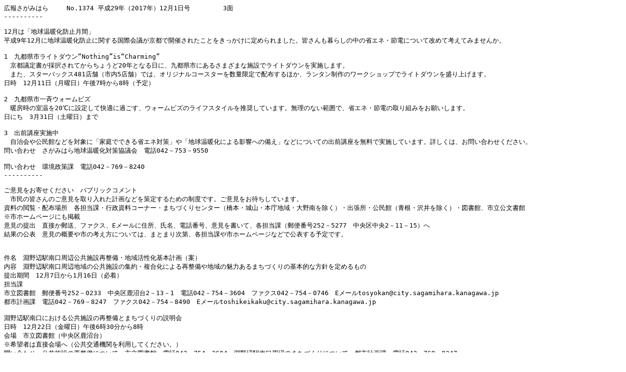

--- FILE ---
content_type: text/plain
request_url: https://www.city.sagamihara.kanagawa.jp/_res/projects/default_project/_page_/001/012/895/1201_03.txt
body_size: 10224
content:
L•ñ‚³‚ª‚Ý‚Í‚ç	No.1374	•½¬29”Ni2017”Nj12ŒŽ1“ú†	3–Ê
----------

12ŒŽ‚Íu’n‹…‰·’g‰»–hŽ~ŒŽŠÔv
•½¬9”N12ŒŽ‚É’n‹…‰·’g‰»–hŽ~‚ÉŠÖ‚·‚é‘Û‰ï‹c‚ª‹ž“s‚ÅŠJÃ‚³‚ê‚½‚±‚Æ‚ð‚«‚Á‚©‚¯‚É’è‚ß‚ç‚ê‚Ü‚µ‚½BŠF‚³‚ñ‚à•é‚ç‚µ‚Ì’†‚ÌÈƒGƒlEß“d‚É‚Â‚¢‚Ä‰ü‚ß‚Äl‚¦‚Ä‚Ý‚Ü‚¹‚ñ‚©B

1@‹ã“sŒ§Žsƒ‰ƒCƒgƒ_ƒEƒ“gNothinghisgCharmingh
@‹ž“s‹c’è‘‚ªÌ‘ð‚³‚ê‚Ä‚©‚ç‚¿‚å‚¤‚Ç20”N‚Æ‚È‚é“ú‚ÉA‹ã“sŒ§Žs‚É‚ ‚é‚³‚Ü‚´‚Ü‚ÈŽ{Ý‚Åƒ‰ƒCƒgƒ_ƒEƒ“‚ðŽÀŽ{‚µ‚Ü‚·B
@‚Ü‚½AƒXƒ^[ƒoƒbƒNƒX481“X•ÜiŽs“à5“X•Üj‚Å‚ÍAƒIƒŠƒWƒiƒ‹ƒR[ƒXƒ^[‚ð”—ÊŒÀ’è‚Å”z•z‚·‚é‚Ù‚©Aƒ‰ƒ“ƒ^ƒ“§ì‚Ìƒ[ƒNƒVƒ‡ƒbƒv‚Åƒ‰ƒCƒgƒ_ƒEƒ“‚ð·‚èã‚°‚Ü‚·B
“úŽž@12ŒŽ11“úiŒŽ—j“újŒßŒã7Žž‚©‚ç8Žži—\’èj

2@‹ã“sŒ§ŽsˆêÄƒEƒH[ƒ€ƒrƒY
@’g–[Žž‚ÌŽº‰·‚ð20Ž‚ÉÝ’è‚µ‚Ä‰õ“K‚É‰ß‚²‚·AƒEƒH[ƒ€ƒrƒY‚Ìƒ‰ƒCƒtƒXƒ^ƒCƒ‹‚ð„§‚µ‚Ä‚¢‚Ü‚·B–³—‚Ì‚È‚¢”ÍˆÍ‚ÅAÈƒGƒlEß“d‚ÌŽæ‚è‘g‚Ý‚ð‚¨Šè‚¢‚µ‚Ü‚·B
“ú‚É‚¿@3ŒŽ31“úi“y—j“új‚Ü‚Å

3@o‘OuÀŽÀŽ{’†
@Ž©Ž¡‰ï‚âŒö–¯ŠÙ‚È‚Ç‚ð‘ÎÛ‚Éu‰Æ’ë‚Å‚Å‚«‚éÈƒGƒl‘Îôv‚âu’n‹…‰·’g‰»‚É‚æ‚é‰e‹¿‚Ö‚Ì”õ‚¦v‚È‚Ç‚É‚Â‚¢‚Ä‚Ìo‘OuÀ‚ð–³—¿‚ÅŽÀŽ{‚µ‚Ä‚¢‚Ü‚·BÚ‚µ‚­‚ÍA‚¨–â‚¢‡‚í‚¹‚­‚¾‚³‚¢B
–â‚¢‡‚í‚¹@‚³‚ª‚Ý‚Í‚ç’n‹…‰·’g‰»‘Îô‹¦‹c‰ï@“d˜b042|753|9550

–â‚¢‡‚í‚¹@ŠÂ‹«­ô‰Û@“d˜b042|769|8240
----------

‚²ˆÓŒ©‚ð‚¨Šñ‚¹‚­‚¾‚³‚¢@ƒpƒuƒŠƒbƒNƒRƒƒ“ƒg
@Žs–¯‚ÌŠF‚³‚ñ‚Ì‚²ˆÓŒ©‚ðŽæ‚è“ü‚ê‚½Œv‰æ‚È‚Ç‚ðô’è‚·‚é‚½‚ß‚Ì§“x‚Å‚·B‚²ˆÓŒ©‚ð‚¨‘Ò‚¿‚µ‚Ä‚¢‚Ü‚·B
Ž‘—¿‚Ì‰{——E”z•zêŠ@Še’S“–‰ÛEs­Ž‘—¿ƒR[ƒi[E‚Ü‚¿‚Ã‚­‚èƒZƒ“ƒ^[i‹´–{EéŽRE–{’¡’nˆæE‘å–ì“ì‚ðœ‚­jEo’£ŠEŒö–¯ŠÙiÂªE‘òˆä‚ðœ‚­jE}‘ŠÙAŽs—§Œö•¶‘ŠÙ@
¦Žsƒz[ƒ€ƒy[ƒW‚É‚àŒfÚ
ˆÓŒ©‚Ì’ño@’¼Ú‚©—X‘—Aƒtƒ@ƒNƒXAEƒ[ƒ‹‚ÉZŠAŽ–¼A“d˜b”Ô†AˆÓŒ©‚ð‘‚¢‚ÄAŠe’S“–‰Ûi—X•Ö”Ô†252|5277@’†‰›‹æ’†‰›2|11|15j‚Ö
Œ‹‰Ê‚ÌŒö•\@ˆÓŒ©‚ÌŠT—v‚âŽs‚Ìl‚¦•û‚É‚Â‚¢‚Ä‚ÍA‚Ü‚Æ‚Ü‚èŽŸ‘æAŠe’S“–‰Û‚âŽsƒz[ƒ€ƒy[ƒW‚È‚Ç‚ÅŒö•\‚·‚é—\’è‚Å‚·B


Œ–¼@•£–ì•Ó‰w“ìŒûŽü•ÓŒö‹¤Ž{ÝÄ®”õE’nˆæŠˆ«‰»Šî–{Œv‰æiˆÄj
“à—e@•£–ì•Ó‰w“ìŒûŽü•Ó’nˆæ‚ÌŒö‹¤Ž{Ý‚ÌW–ñE•¡‡‰»‚É‚æ‚éÄ®”õ‚â’nˆæ‚Ì–£—Í‚ ‚é‚Ü‚¿‚Ã‚­‚è‚ÌŠî–{“I‚È•ûj‚ð’è‚ß‚é‚à‚Ì
’ñoŠúŠÔ@12ŒŽ7“ú‚©‚ç1ŒŽ16“úi•K’…j
’S“–‰Û@
Žs—§}‘ŠÙ@—X•Ö”Ô†252|0233@’†‰›‹æŽ­À‘ä2|13|1@“d˜b042|754|3604@ƒtƒ@ƒNƒX042|754|0746@Eƒ[ƒ‹tosyokan@city.sagamihara.kanagawa.jp
“sŽsŒv‰æ‰Û@“d˜b042|769|8247@ƒtƒ@ƒNƒX042|754|8490@Eƒ[ƒ‹toshikeikaku@city.sagamihara.kanagawa.jp

•£–ì•Ó‰w“ìŒû‚É‚¨‚¯‚éŒö‹¤Ž{Ý‚ÌÄ®”õ‚Æ‚Ü‚¿‚Ã‚­‚è‚Ìà–¾‰ï
“úŽž@12ŒŽ22“úi‹à—j“újŒßŒã6Žž30•ª‚©‚ç8Žž
‰ïê@Žs—§}‘ŠÙi’†‰›‹æŽ­À‘äj
¦Šó–]ŽÒ‚Í’¼Ú‰ïê‚ÖiŒö‹¤Œð’Ê‹@ŠÖ‚ð—˜—p‚µ‚Ä‚­‚¾‚³‚¢Bj
–â‚¢‡‚í‚¹@Œö‹¤Ž{Ý‚ÌÄ®”õ‚É‚Â‚¢‚ÄŽs—§}‘ŠÙ@“d˜b042|754|3604@•£–ì•Ó‰w“ìŒûŽü•Ó‚Ì‚Ü‚¿‚Ã‚­‚è‚É‚Â‚¢‚Ä“sŽsŒv‰æ‰Û@“d˜b042|769|8247


Œ–¼@ŒÂlî•ñ•ÛŒìð—á‚Ì‰ü³iˆÄj
“à—e@s­‹@ŠÖ‚Ì•Û—L‚·‚éŒÂlî•ñ‚Ì•ÛŒì‚ÉŠÖ‚·‚é–@—¥‚Ì‰ü³‚É”º‚¢AŒÂlî•ñ‚Ì’è‹`‚Ì–¾Šm‰»‚â—v”z—¶ŒÂlî•ñ‚ÌŽæ‚èˆµ‚¢‚È‚Ç‚ð’è‚ß‚é‚½‚ßð—á‚ð‰ü³‚·‚é‚à‚Ì
’ñoŠúŠÔ@12ŒŽ13“ú‚©‚ç1ŒŽ19“úi•K’…j
’S“–‰Û@î•ñŒöŠJ‰Û@“d˜b042|769|8331@ƒtƒ@ƒNƒX042|754|2280@Eƒ[ƒ‹koukai@city.sagamihara.kanagawa.jp


Œ–¼@‹¤‚É‚³‚³‚¦‚ ‚¢¶‚«‚éŽÐ‰ï@‚³‚ª‚Ý‚Í‚çáŠQŽÒƒvƒ‰ƒ“iˆÄj
“à—e@áŠQŽÒŽ{ô‚ÌŠî–{—”O‚âŽ{ô‚Ì•ûŒü«‚ð’è‚ß‚é‘æ3ŠúáŠQŽÒŒv‰æAáŠQ•ŸŽƒƒT[ƒrƒX‚âáŠQŽ™’ÊŠŽx‰‡‚ÌŒ©ž—Ê‚È‚Ç‚ð’è‚ß‚é‘æ5ŠúáŠQ•ŸŽƒŒv‰æ‚â‘æ1ŠúáŠQŽ™•ŸŽƒŒv‰æ‚ðˆê‘Ì“I‚É’è‚ß‚é‚à‚Ì
’S“–‰Û@áŠQ­ô‰Û@“d˜b042|707|7055@ƒtƒ@ƒNƒX042|759|4395@Eƒ[ƒ‹shougai-seisaku@city.sagamihara.kanagawa.jp


Œ–¼@‘æ2ŽŸ‘Š–ÍŒ´ŽsŽ©ŽE‘‡‘Îô‚Ì„i‚Ì‚½‚ß‚Ìs“®Œv‰æiˆÄj
“à—e@’N‚àŽ©ŽE‚É’Ç‚¢ž‚Ü‚ê‚é‚±‚Æ‚Ì‚È‚¢ŽÐ‰ï‚ÌŽÀŒ»‚ð–ÚŽw‚µAŽs‚ÌŽ©ŽE‘Îô‚ð‘‡“I‚É„i‚·‚é‚½‚ß‚ÌŠî–{•ûjEŽ{ô‚ð’è‚ß‚é‚à‚Ì
’ñoŠúŠÔ@12ŒŽ13“ú‚©‚ç1ŒŽ19“úi•K’…j
’S“–‰Û@¸_•ÛŒ’•ŸŽƒ‰Û@“d˜b042|769|9813@ƒtƒ@ƒNƒX042|750|3066@Eƒ[ƒ‹seishinhoken@city.sagamihara.kanagawa.jp


Œ–¼@‰®ŠOL•¨ð—á‚Ì‰ü³iˆÄj
“à—e@—ÇD‚ÈŒiŠÏ‚ÌŒ`¬‚È‚Ç‚ð–Ú“I‚Æ‚µAŠÅ”Â‚È‚Ç‰®ŠOL•¨‚Ì‹K§‚ÉŠÖ‚·‚éŽ–€‚È‚Ç‚ð’è‚ß‚éð—á‚ð‰ü³‚·‚é‚à‚Ì
’ñoŠúŠÔ@12ŒŽ13“ú‚©‚ç1ŒŽ19“úi•K’…j
’S“–‰Û@Œš’zEZ‚Ü‚¢­ô‰Û@“d˜b042|769|9252@ƒtƒ@ƒNƒX042|754|8490@Eƒ[ƒ‹kenchikusumai@city.sagamihara.kanagawa.jp


Œ–¼@‚¢‚¶‚ß–hŽ~Šî–{•ûj‚Ì‰ü’èiˆÄj
“à—e@‚¢‚¶‚ß‚Ì–¢‘R–hŽ~A‘Šú”­Œ©‚Æ‚¢‚¶‚ß‚Ö‚Ì‘Îˆ‚Ìl‚¦•û‚ð®—‚µ‚½Šî–{•ûj‚ð‰ü’è‚·‚é‚à‚Ì
’ñoŠúŠÔ@12ŒŽ13“ú‚©‚ç1ŒŽ19“úi•K’…j
’S“–‰Û@ŠwZ‹³ˆç‰Û@“d˜b042|704|8916@ƒtƒ@ƒNƒX042|758|9036@Eƒ[ƒ‹gakkokyouiku@city.sagamihara.kanagawa.jp
----------

‰^‰c‚àuŽt‚àŒ¤C‚ðŽó‚¯‚½Žs–¯‚ªs‚¤uÀ
Žs–¯uÀ@‚Ü‚È‚Ñ‚Ìƒ‰ƒCƒtm@“~uÀ

uÀ–¼@“ú–{l‚Ì‚¨‚à‚Ä‚È‚µ‚ÌS—
“ú‚É‚¿@1ŒŽ11“úi–Ø—j“új
ŽžŠÔ@ŒßŒã2Žž30•ª‚©‚ç3Žž30•ª
‰ïê@‘‡ŠwKƒZƒ“ƒ^[
‘ÎÛ@‚Ç‚È‚½‚Å‚à
’èˆõ@16li’Š‘Ij
”ï—p@500‰~
\‚µž‚Ý@12ŒŽ15“úi•K’…j‚Ü‚Å‚ÉA“¯ƒZƒ“ƒ^[AŠeŒö–¯ŠÙE}‘ŠÙ‚È‚Ç‚É‚ ‚é•åWˆÄ“à‚É•t‚¢‚Ä‚¢‚é\ž‘i“¯ƒZƒ“ƒ^[ƒz[ƒ€ƒy[ƒW‚É‚àŒfÚj‚©A‚Í‚ª‚«Aƒtƒ@ƒNƒX‚ÉZŠAŽ–¼i‚Ó‚è‚ª‚ÈjA“d˜b”Ô†AuÀ–¼i‘æ3Šó–]‚Ü‚Åj‚ð‘‚¢‚ÄA“¯ƒZƒ“ƒ^[i—X•Ö”Ô†252|0239@’†‰›‹æ’†‰›3|12|10@ƒtƒ@ƒNƒX042|758|8146@“d˜b042|756|3443j‚Ö
¦“¯ƒZƒ“ƒ^[ƒz[ƒ€ƒy[ƒW‚©‚ç‚à\‚µž‚ß‚Ü‚·B
¦ŠeuÀ‚Ì“à—e‚È‚ÇÚ‚µ‚­‚ÍA•åWˆÄ“à‚©“¯ƒZƒ“ƒ^[ƒz[ƒ€ƒy[ƒW‚ð‚²——‚­‚¾‚³‚¢B

uÀ–¼@ƒn[ƒoƒ‹ƒ‰ƒCƒt“ü–åq‘S2‰ñr
“ú‚É‚¿@1ŒŽ13“úi“y—j“újE27“úi“y—j“új
ŽžŠÔ@Œß‘O10Žž30•ª‚©‚ç³Œß@@
‰ïê@‘‡ŠwKƒZƒ“ƒ^[
‘ÎÛ@20ÎˆÈã‚ÅA”DP‚µ‚Ä‚¢‚È‚¢l
’èˆõ@8li’Š‘Ij
”ï—p@3,700‰~
\‚µž‚Ý@12ŒŽ15“úi•K’…j‚Ü‚Å‚ÉA“¯ƒZƒ“ƒ^[AŠeŒö–¯ŠÙE}‘ŠÙ‚È‚Ç‚É‚ ‚é•åWˆÄ“à‚É•t‚¢‚Ä‚¢‚é\ž‘i“¯ƒZƒ“ƒ^[ƒz[ƒ€ƒy[ƒW‚É‚àŒfÚj‚©A‚Í‚ª‚«Aƒtƒ@ƒNƒX‚ÉZŠAŽ–¼i‚Ó‚è‚ª‚ÈjA“d˜b”Ô†AuÀ–¼i‘æ3Šó–]‚Ü‚Åj‚ð‘‚¢‚ÄA“¯ƒZƒ“ƒ^[i—X•Ö”Ô†252|0239@’†‰›‹æ’†‰›3|12|10@ƒtƒ@ƒNƒX042|758|8146@“d˜b042|756|3443j‚Ö
¦“¯ƒZƒ“ƒ^[ƒz[ƒ€ƒy[ƒW‚©‚ç‚à\‚µž‚ß‚Ü‚·B
¦ŠeuÀ‚Ì“à—e‚È‚ÇÚ‚µ‚­‚ÍA•åWˆÄ“à‚©“¯ƒZƒ“ƒ^[ƒz[ƒ€ƒy[ƒW‚ð‚²——‚­‚¾‚³‚¢B

uÀ–¼@—{¶ŒP‚ÉŠw‚ÔŒ’‚â‚©‚³q‘S2‰ñr
“ú‚É‚¿@1ŒŽ15“úiŒŽ—j“újE29“úiŒŽ—j“új@
ŽžŠÔ@Œß‘O10Žž40•ª‚©‚ç11Žž45•ª
‰ïê@‘‡ŠwKƒZƒ“ƒ^[
‘ÎÛ@‚Ç‚È‚½‚Å‚à
’èˆõ@15li’Š‘Ij
”ï—p@700‰~
\‚µž‚Ý@12ŒŽ15“úi•K’…j‚Ü‚Å‚ÉA“¯ƒZƒ“ƒ^[AŠeŒö–¯ŠÙE}‘ŠÙ‚È‚Ç‚É‚ ‚é•åWˆÄ“à‚É•t‚¢‚Ä‚¢‚é\ž‘i“¯ƒZƒ“ƒ^[ƒz[ƒ€ƒy[ƒW‚É‚àŒfÚj‚©A‚Í‚ª‚«Aƒtƒ@ƒNƒX‚ÉZŠAŽ–¼i‚Ó‚è‚ª‚ÈjA“d˜b”Ô†AuÀ–¼i‘æ3Šó–]‚Ü‚Åj‚ð‘‚¢‚ÄA“¯ƒZƒ“ƒ^[i—X•Ö”Ô†252|0239@’†‰›‹æ’†‰›3|12|10@ƒtƒ@ƒNƒX042|758|8146@“d˜b042|756|3443j‚Ö
¦“¯ƒZƒ“ƒ^[ƒz[ƒ€ƒy[ƒW‚©‚ç‚à\‚µž‚ß‚Ü‚·B
¦ŠeuÀ‚Ì“à—e‚È‚ÇÚ‚µ‚­‚ÍA•åWˆÄ“à‚©“¯ƒZƒ“ƒ^[ƒz[ƒ€ƒy[ƒW‚ð‚²——‚­‚¾‚³‚¢B

uÀ–¼@‚¨‚­‚Ì‚Ù‚»“¹‚ð“Ç‚ñ‚Å‚Ý‚æ‚¤@
“ú‚É‚¿@1ŒŽ17“úi…—j“új
ŽžŠÔ@Œß‘O10Žž40•ª‚©‚ç11Žž30•ª
‰ïê@ƒ†ƒjƒRƒ€ƒvƒ‰ƒU‚³‚ª‚Ý‚Í‚ç
‘ÎÛ@‚Ç‚È‚½‚Å‚à
’èˆõ@15li’Š‘Ij
”ï—p@500‰~
\‚µž‚Ý@12ŒŽ15“úi•K’…j‚Ü‚Å‚ÉA“¯ƒZƒ“ƒ^[AŠeŒö–¯ŠÙE}‘ŠÙ‚È‚Ç‚É‚ ‚é•åWˆÄ“à‚É•t‚¢‚Ä‚¢‚é\ž‘i“¯ƒZƒ“ƒ^[ƒz[ƒ€ƒy[ƒW‚É‚àŒfÚj‚©A‚Í‚ª‚«Aƒtƒ@ƒNƒX‚ÉZŠAŽ–¼i‚Ó‚è‚ª‚ÈjA“d˜b”Ô†AuÀ–¼i‘æ3Šó–]‚Ü‚Åj‚ð‘‚¢‚ÄA“¯ƒZƒ“ƒ^[i—X•Ö”Ô†252|0239@’†‰›‹æ’†‰›3|12|10@ƒtƒ@ƒNƒX042|758|8146@“d˜b042|756|3443j‚Ö
¦“¯ƒZƒ“ƒ^[ƒz[ƒ€ƒy[ƒW‚©‚ç‚à\‚µž‚ß‚Ü‚·B
¦ŠeuÀ‚Ì“à—e‚È‚ÇÚ‚µ‚­‚ÍA•åWˆÄ“à‚©“¯ƒZƒ“ƒ^[ƒz[ƒ€ƒy[ƒW‚ð‚²——‚­‚¾‚³‚¢B

uÀ–¼@i‰»‚·‚éƒeƒŒƒr‚Ì‰æ–Êq‘S2‰ñr
“ú‚É‚¿@1ŒŽ19“úi‹à—j“újE26“úi‹à—j“új
ŽžŠÔ@Œß‘O10Žž40•ª‚©‚ç11Žž45•ª
‰ïê@‘‡ŠwKƒZƒ“ƒ^[
‘ÎÛ@‚Ç‚È‚½‚Å‚à
’èˆõ@15li’Š‘Ij
”ï—p@1,000‰~
\‚µž‚Ý@12ŒŽ15“úi•K’…j‚Ü‚Å‚ÉA“¯ƒZƒ“ƒ^[AŠeŒö–¯ŠÙE}‘ŠÙ‚È‚Ç‚É‚ ‚é•åWˆÄ“à‚É•t‚¢‚Ä‚¢‚é\ž‘i“¯ƒZƒ“ƒ^[ƒz[ƒ€ƒy[ƒW‚É‚àŒfÚj‚©A‚Í‚ª‚«Aƒtƒ@ƒNƒX‚ÉZŠAŽ–¼i‚Ó‚è‚ª‚ÈjA“d˜b”Ô†AuÀ–¼i‘æ3Šó–]‚Ü‚Åj‚ð‘‚¢‚ÄA“¯ƒZƒ“ƒ^[i—X•Ö”Ô†252|0239@’†‰›‹æ’†‰›3|12|10@ƒtƒ@ƒNƒX042|758|8146@“d˜b042|756|3443j‚Ö
¦“¯ƒZƒ“ƒ^[ƒz[ƒ€ƒy[ƒW‚©‚ç‚à\‚µž‚ß‚Ü‚·B
¦ŠeuÀ‚Ì“à—e‚È‚ÇÚ‚µ‚­‚ÍA•åWˆÄ“à‚©“¯ƒZƒ“ƒ^[ƒz[ƒ€ƒy[ƒW‚ð‚²——‚­‚¾‚³‚¢B

uÀ–¼@wŽj‹Lx‚ðŠy‚µ‚­“Ç‚Þq‘S5‰ñr
“ú‚É‚¿@1ŒŽ22“úE29“úA2ŒŽ5“úE19“úE26“ú‚ÌŒŽ—j“ú
ŽžŠÔ@Œß‘O10Žž40•ª‚©‚ç11Žž40•ª
‰ïê@‘‡ŠwKƒZƒ“ƒ^[
‘ÎÛ@‚Ç‚È‚½‚Å‚à
’èˆõ@40li’Š‘Ij
”ï—p@1,200‰~
\‚µž‚Ý@12ŒŽ15“úi•K’…j‚Ü‚Å‚ÉA“¯ƒZƒ“ƒ^[AŠeŒö–¯ŠÙE}‘ŠÙ‚È‚Ç‚É‚ ‚é•åWˆÄ“à‚É•t‚¢‚Ä‚¢‚é\ž‘i“¯ƒZƒ“ƒ^[ƒz[ƒ€ƒy[ƒW‚É‚àŒfÚj‚©A‚Í‚ª‚«Aƒtƒ@ƒNƒX‚ÉZŠAŽ–¼i‚Ó‚è‚ª‚ÈjA“d˜b”Ô†AuÀ–¼i‘æ3Šó–]‚Ü‚Åj‚ð‘‚¢‚ÄA“¯ƒZƒ“ƒ^[i—X•Ö”Ô†252|0239@’†‰›‹æ’†‰›3|12|10@ƒtƒ@ƒNƒX042|758|8146@“d˜b042|756|3443j‚Ö
¦“¯ƒZƒ“ƒ^[ƒz[ƒ€ƒy[ƒW‚©‚ç‚à\‚µž‚ß‚Ü‚·B
¦ŠeuÀ‚Ì“à—e‚È‚ÇÚ‚µ‚­‚ÍA•åWˆÄ“à‚©“¯ƒZƒ“ƒ^[ƒz[ƒ€ƒy[ƒW‚ð‚²——‚­‚¾‚³‚¢B

uÀ–¼@—ðŽj‚ÌŽc‰eƒCƒ^ƒŠƒA3q‘S4‰ñr
“ú‚É‚¿@1ŒŽ25“úA2ŒŽ1“úE22“úA3ŒŽ1“ú‚Ì–Ø—j“ú
ŽžŠÔ@Œß‘O10Žž40•ª‚©‚ç11Žž45•ª
‰ïê@‘‡ŠwKƒZƒ“ƒ^[
‘ÎÛ@20ÎˆÈã
’èˆõ@30li’Š‘Ij
”ï—p@1,800‰~
\‚µž‚Ý@12ŒŽ15“úi•K’…j‚Ü‚Å‚ÉA“¯ƒZƒ“ƒ^[AŠeŒö–¯ŠÙE}‘ŠÙ‚È‚Ç‚É‚ ‚é•åWˆÄ“à‚É•t‚¢‚Ä‚¢‚é\ž‘i“¯ƒZƒ“ƒ^[ƒz[ƒ€ƒy[ƒW‚É‚àŒfÚj‚©A‚Í‚ª‚«Aƒtƒ@ƒNƒX‚ÉZŠAŽ–¼i‚Ó‚è‚ª‚ÈjA“d˜b”Ô†AuÀ–¼i‘æ3Šó–]‚Ü‚Åj‚ð‘‚¢‚ÄA“¯ƒZƒ“ƒ^[i—X•Ö”Ô†252|0239@’†‰›‹æ’†‰›3|12|10@ƒtƒ@ƒNƒX042|758|8146@“d˜b042|756|3443j‚Ö
¦“¯ƒZƒ“ƒ^[ƒz[ƒ€ƒy[ƒW‚©‚ç‚à\‚µž‚ß‚Ü‚·B
¦ŠeuÀ‚Ì“à—e‚È‚ÇÚ‚µ‚­‚ÍA•åWˆÄ“à‚©“¯ƒZƒ“ƒ^[ƒz[ƒ€ƒy[ƒW‚ð‚²——‚­‚¾‚³‚¢B
----------

”ñí‹ÎEˆõ•åWiŽ––±•â•j

‹Î–±“à—e@ƒf[ƒ^“ü—ÍA•¶‘®—A‘‹ŒûE“d˜b‘Î‰ž‚È‚Ç
“o˜^ŠúŠÔ@2ŒŽã{‚©‚ç•½¬31”N3ŒŽ
‹Î–±êŠ@Žs–ðŠ–{’¡ŽÉAŠe‹æ–ðŠE‘‡Ž––±Š‚È‚Ç
‹Î–±@Žw’è‚·‚é“ú‚ÌŒß‘O9Žž‚©‚çŒßŒã3Žž30•ª‚©Œß‘O9Žž30•ª‚©‚çŒßŒã4Žži‹Î–±‚Ì‚È‚¢ŒŽ‚à‚ ‚èj
’À‹à@“ú‹‹5,291‰~i4ŒŽ‚©‚ç‚Í5,500‰~j
‘ÎÛ@ƒpƒ\ƒRƒ“‘€ì‚ª‚Å‚«‚él
’èˆõ@60li‘Ilj
\‚µž‚Ý@12ŒŽ15“úiÁˆó—LŒøj‚Ü‚Å‚ÉA‰•œ‚Í‚ª‚«‚ÉZŠAŽ–¼A“d˜b”Ô†Au”ñí‹ÎEˆõ“o˜^–ÊÚ\‚µž‚Ýv‚Æ‘‚¢‚ÄAEˆõ‰Ûi—X•Ö”Ô†252|5277@’†‰›‹æ’†‰›2|11|15@“d˜b042|769|8213j‚Ö
–ÊÚ@Žž1ŒŽ20“úi“y—j“új
‰ïê@‚¯‚â‚«‰ïŠÙ
¦–ÊÚŽžŠÔ‚Í1ŒŽ9“ú‚Ü‚Å‚É•ÔM‚Í‚ª‚«‚Å’Ê’m‚µ‚Ü‚·B
----------

•Ûˆç‚ÌŽdŽ–
“ú‚É‚¿@12ŒŽ14“úi–Ø—j“új

1@AEŽx‰‡ƒZƒ~ƒi[
@Œ»–ð‚Ì•ÛˆçŽm‚ª•ÛˆçŽ–î‚âŒ»ê‚Å‚ÌŒoŒ±’k‚È‚Ç‚ð‚¨˜b‚µ‚µ‚Ü‚·B@
ŽžŠÔ@Œß‘O10Žž30•ª‚©‚ç³Œß
‰ïê@‘Š–Í—Žq‘åŠwƒOƒŠ[ƒ“ƒz[ƒ‹iŽs•¶‰»‰ïŠÙj
’èˆõ@40li\ž‡j
\‚µž‚Ý@12ŒŽ7“ú‚Ü‚Å‚ÉA“d˜b‚©ƒtƒ@ƒNƒXAEƒ[ƒ‹‚ÉZŠAŽ–¼i‚Ó‚è‚ª‚ÈjA“d˜b”Ô†‚©Eƒ[ƒ‹ƒAƒhƒŒƒX‚ð‘‚¢‚ÄA‚©‚È‚ª‚í•ÛˆçŽmE•ÛˆçŠŽx‰‡ƒZƒ“ƒ^[i“d˜b045|320|0505@@ƒtƒ@ƒNƒX045|313|4590@Eƒ[ƒ‹hoiku_jinzai@knsyk.jpj‚Ö

2@AE‘Š’k‰ï
@•ÛˆçŽm‚ð•åW‚µ‚Ä‚¢‚é‘½‚­‚ÌŽ–‹ÆŠ‚ªŽQ‰Á‚µA’¼Ú‘Š’k‚Å‚«‚Ü‚·B
ŽžŠÔ@ŒßŒã1Žž‚©‚ç3Žž30•ª
¦Šó–]ŽÒ‚Í’¼Ú‰ïê‚Ö
----------

ŽsƒR[ƒ‹ƒZƒ“ƒ^[@Facebookƒy[ƒWu‚¿‚å‚Á‚Æ‚¨‚µ‚ç‚¹‘Š–ÍŒ´v
https://www.facebook.com/oshirase.sagamihara
ƒR[ƒ‹ƒZƒ“ƒ^[‚©‚ç‚¿‚å‚Á‚Æ‚¨‚µ‚ç‚¹
12ŒŽ31“ú‚©‚ç1ŒŽ3“ú‚ÍA‚²‚ÝEŽ‘Œ¹‚ÌŽûW‚ð‚¨‹x‚Ý‚µ‚Ü‚·B@Ú‚µ‚­‚ÍŽsƒz[ƒ€ƒy[ƒW‚ÉŒfÚ‚µ‚Ä‚¢‚éu”N––”NŽn@‚²‚ÝEŽ‘Œ¹ŽûW‚Ì‚¨’m‚ç‚¹v‚ð‚²——‚­‚¾‚³‚¢B